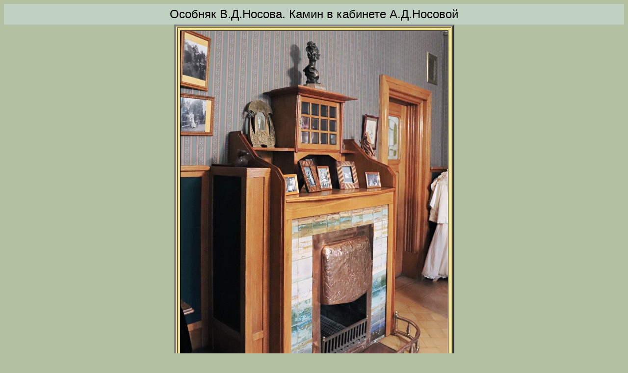

--- FILE ---
content_type: text/html
request_url: https://ashipilin.ru/newgallery/LET20/pages/IM8543w.htm
body_size: 762
content:
<HTML>
	<HEAD>

		<TITLE>IM8543w</TITLE>

		<META name="generator" content="Adobe Photoshop(R) 7.0 Web Photo Gallery">
		<META name="generator" content="Adobe Photoshop(R) 7.0 Web Photo Gallery">
		<META http-equiv="Content-Type" content="text/html; charset=utf-8">
	</HEAD>

<BODY bgcolor="#B1C1A1"  text="#000000"  link="#0000FF"  vlink="#800080"  alink="#FF0000" >


<TABLE border="0" cellpadding="5" cellspacing="2" width="100%" bgcolor="#C1D1C1" >
<TR>
	<TD align=center><FONT size="5"  face="Arial" >Особняк В.Д.Носова. Камин в кабинете А.Д.Носовой</FONT>
	</TD>
</TR>
</TABLE>
<CENTER>
<TABLE border="4" cellpadding="5" cellspacing="2" bgcolor="#F2E28F">

<TR><TD><CENTER><IMG src="../images/IM8543w.jpg"  border="1" alt="IM8543w"></CENTER></TR></TD></TABLE>
<P align="justify"><FONT size="3"  face="Arial" >


</BODY></HTML>
